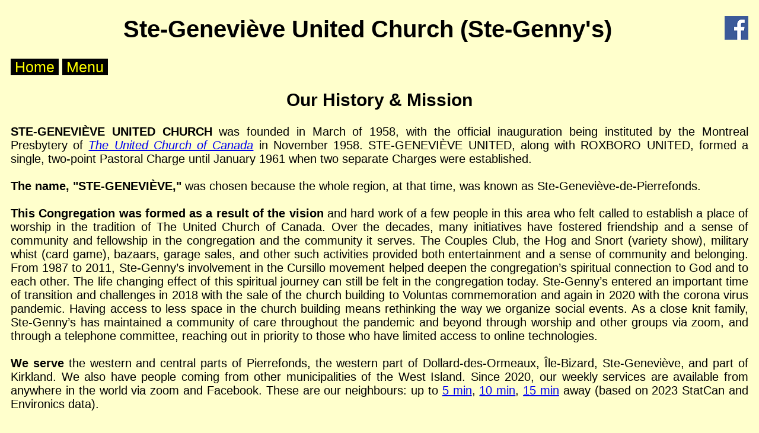

--- FILE ---
content_type: text/html
request_url: http://stegennys.org/history.html
body_size: 3654
content:
<!DOCTYPE html>
<html lang="en">
  <head>
    <meta http-equiv="content-type" content="text/html; charset=windows-1252">
    <title>History</title>
    <meta name="viewport" content="width=device-width, initial-scale=1">
    <link rel="stylesheet" href="https://cdnjs.cloudflare.com/ajax/libs/font-awesome/4.7.0/css/font-awesome.min.css">
    <style>
body {
  font-family: Arial, Helvetica, sans-serif;
  background-color: #ffffcc;
}

/* Fixed sidenav, auto height */
.sidenav {
  height: auto;
  width: auto;
  position: fixed;
  z-index: 1;
  top: 0;
  left: 0;
  background-color: black;
  overflow-x: hidden;
  transition: 0.5s;
  padding-top: 10px;
}

/* Style the sidenav links and the dropdown button */
.sidenav a, .dropdown-btn {
  padding: 6px 8px 6px 16px;
  text-decoration: none;
  font-size: 20px;
  color: yellow;
  display: block;
  border: none;
  background: none;
  width: 100%;
  text-align: left;
  cursor: pointer;
  outline: none;
}

/* On mouse-over */
.sidenav a:hover, .dropdown-btn:hover {
  color: white;
}

/* Main content */
.main {
  margin-left: 0px; 
  font-size: 20px; /* Increased text to enable scrolling */
  padding: 0px 10px;
}

/* Add an active class to the active dropdown button */
.active {
  background-color: green;
  color: white;
}

/* Dropdown container (hidden by default). Optional: add a lighter background color and some left padding to change the design of the dropdown content */
.dropdown-container {
  display: none;
  background-color: #696969;
  padding-left: 8px;
}

/* Optional: Style the caret down icon */
.fa-caret-down {
  float: right;
  padding-right: 8px;
}

/* Some media queries for responsiveness */
@media screen and (max-height: 450px) {
  .sidenav {padding-top: 15px;}
  .sidenav a {font-size: 18px;}
}
</style> </head>
  <body>
    <div id="mySidenav" class="sidenav"> <a href="javascript:void(0)" class="closebtn"
        onclick="closeNav()">&nbsp;X</a> <a href="index.html">Home</a> <button
        class="dropdown-btn">About Us&nbsp;<i class="fa fa-caret-down"></i> </button>
      <div class="dropdown-container"> <a href="contact-us.html">Contact Us</a>
        <a href="history.html">History</a> </div>
      <button class="dropdown-btn">Worship&nbsp;<i class="fa fa-caret-down"></i>
      </button>
      <div class="dropdown-container"> <a href="worship-services.html">Worship
          Services</a> <a href="lectionary-readings.html">Lectionary Readings</a>
        <a href="liturgical-colours.html">Liturgical Colours</a> </div>
      <button class="dropdown-btn">Groups&nbsp;<i class="fa fa-caret-down"></i>
      </button>
      <div class="dropdown-container"> <a href="children-youth.html">Children
          &amp; Youth</a> <a href="choir.html">Choir</a> <a href="wayfarers.html">Wayfarers</a>
        <a href="ucw.html">United Church Women</a> </div>
      <button class="dropdown-btn">Outreach&nbsp;<i class="fa fa-caret-down"></i>
      </button>
      <div class="dropdown-container"> <a href="schoolsupplies.html">School
          Supplies</a> <a href="fooddrive.html">Food Drive</a> <a href="outreach.html">Past
          &amp; Present Outreach</a> </div>
      <button class="dropdown-btn">Calendar&nbsp;<i class="fa fa-caret-down"></i>
      </button>
      <div class="dropdown-container"> <a href="events.html">Events</a> </div>
      <a href="posts.html">Posts</a> <button class="dropdown-btn">Other&nbsp;<i
          class="fa fa-caret-down"></i> </button>
      <div class="dropdown-container"> <a href="https://www.canadahelps.org/en/charities/ste-genevieve-united-church/">Donate</a>
        <a href="building.html">Building</a> <a href="map.html">Map</a> <a href="links.html">Links</a>
      </div>
    </div>
    <div class="main" style="text-align: center;"> <a href="https://www.facebook.com/stegennys/"><img
          src="Facebook-Logo.png" alt="facebook" style="float:right" height="40"></a>
      <h1> Ste-Geneviève United Church <span style="white-space: nowrap;">(Ste-Genny's)</span></h1>
    </div>
    <div class="main"> <span style="font-size:25px; background-color: black; color: yellow; cursor:pointer;"
        onclick="location.href='index.html'">&nbsp;Home&nbsp;</span> <span style="font-size:25px; background-color: black; color: yellow; cursor:pointer;"
        onclick="openNav()">&nbsp;Menu&nbsp;</span>
      <h2 style="text-align: center;">Our History &amp; Mission</h2>
      <div style="text-align: justify;"><b> STE-GENEVIÈVE UNITED CHURCH</b> was
        founded in March of 1958, with the official inauguration being
        instituted by the Montreal Presbytery of <a href="https://united-church.ca/"><i>The
            United Church of Canada</i></a> in November 1958. STE-GENEVIÈVE
        UNITED, along with ROXBORO UNITED, formed a single, two-point Pastoral
        Charge until January 1961 when two separate Charges were established.</div>
      <div style="text-align: justify;"><br>
      </div>
      <div style="text-align: justify;"><b>The name, "STE-GENEVIÈVE,"</b> was
        chosen because the whole region, at that time, was known as
        Ste-Geneviève-de-Pierrefonds.</div>
      <div style="text-align: justify;"><br>
      </div>
    </div>
    <div class="main">
      <div style="text-align: justify;"><b>This Congregation was formed as a
          result of the vision</b> and hard work of a few people in this area
        who felt called to establish a place of worship in the tradition of The
        United Church of Canada. Over the decades, many initiatives have
        fostered friendship and a sense of community and fellowship in the
        congregation and the community it serves. The Couples Club, the Hog and
        Snort (variety show), military whist (card game), bazaars, garage sales,
        and other such activities provided both entertainment and a sense of
        community and belonging. From 1987 to 2011, Ste-Genny’s involvement in
        the Cursillo movement helped deepen the congregation’s spiritual
        connection to God and to each other. The life changing effect of this
        spiritual journey can still be felt in the congregation today.
        Ste-Genny’s entered an important time of transition and challenges in
        2018 with the sale of the church building to Voluntas commemoration and
        again in 2020 with the corona virus pandemic. Having access to less
        space in the church building means rethinking the way we organize social
        events. As a close knit family, Ste-Genny’s has maintained a community
        of care throughout the pandemic and beyond through worship and other
        groups via zoom, and through a telephone committee, reaching out in
        priority to those who have limited access to online technologies.<br>
        <br>
        <b>We serve</b> the western and central parts of Pierrefonds, the
        western part of Dollard-des-Ormeaux, Île-Bizard, Ste-Geneviève, and part
        of Kirkland. We also have people coming from other municipalities of the
        West Island. Since 2020, our weekly services are available from anywhere
        in the world via zoom and Facebook. These are our neighbours: up to <a
          href="35188-SGUC-5min.pdf">5 min</a>, <a href="35188-SGUC-10min.pdf">10
          min</a>, <a href="35188-SGUC-15min.pdf">15 min</a> away (based on
        2023 StatCan and Environics data).<br>
        <br>
        <b>People of all ages are welcome.</b> We have a Wayfarer's
        Discussion/Study Group, trained Healing Pathway Ministry practitioners
        (faith-based energy work for mind, body &amp; spirit), Choir, Membership
        and Involvement Committee, which includes our United Church Women, etc.
        Pastoral Care and outreach in a variety of ways is offered.</div>
      <div style="text-align: justify;"><br>
      </div>
      <div style="text-align: justify;"><b><u>OUR MISSION STATEMENT</u> <br>
        </b></div>
      <div style="text-align: justify; margin-left: 40px;"><b>Ste-Geneviève
          United Church’s mission </b>is to witness to and for Jesus Christ by
        partnering with community organizations/groups to provide a variety of
        healing/wellness opportunities for the community at large and for our
        own and other faith communities.</div>
      <b><br>
      </b>
      <div style="text-align: justify;"><u><b>OUR VISION STATEMENT</b></u></div>
      <div style="text-align: justify; margin-left: 40px;"><b>Ste-Geneviève
          United Church's vision </b>is to continue growing in our faith in
        Jesus Christ - and living it - by becoming a resource centre for the
        wellness of Mind, Body and Spirit, dedicated to providing opportunities,
        for the community at large and for our own congregation, to to be part
        of a caring community.</div>
    </div>
    <div class="main"><br>
    </div>
    <script>
/* Loop through all dropdown buttons to toggle between hiding and showing its dropdown content - This allows the user to have multiple dropdowns without any conflict */
var dropdown = document.getElementsByClassName("dropdown-btn");
var i;

for (i = 0; i < dropdown.length; i++) {
  dropdown[i].addEventListener("click", function() {
  this.classList.toggle("active");
  var dropdownContent = this.nextElementSibling;
  if (dropdownContent.style.display === "block") {
  dropdownContent.style.display = "none";
  } else {
  dropdownContent.style.display = "block";
  }
  });
}
 
function openNav() {
  document.getElementById("mySidenav").style.width = "auto";
}

function closeNav() {
  document.getElementById("mySidenav").style.width = "0";
}
    closeNav()
</script> </body>
</html>
